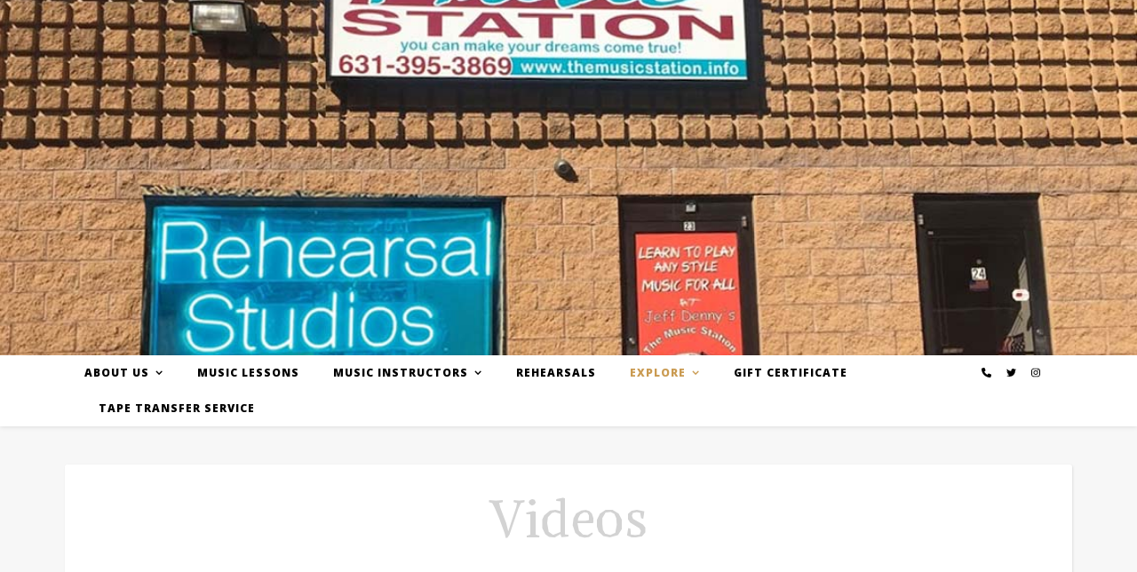

--- FILE ---
content_type: text/html; charset=UTF-8
request_url: https://themusicstation.info/video/
body_size: 16675
content:
<!DOCTYPE html>
<html lang="en">
<head>
	<meta charset="UTF-8">
	<meta name="viewport" content="width=device-width, initial-scale=1.0, maximum-scale=1.0, user-scalable=no" />

	<meta name='robots' content='index, follow, max-image-preview:large, max-snippet:-1, max-video-preview:-1' />

	<!-- This site is optimized with the Yoast SEO Premium plugin v25.1 (Yoast SEO v26.8) - https://yoast.com/product/yoast-seo-premium-wordpress/ -->
	<title>Videos -</title>
	<link rel="canonical" href="http://themusicstation.info/video/" />
	<meta property="og:locale" content="en_US" />
	<meta property="og:type" content="article" />
	<meta property="og:title" content="Videos" />
	<meta property="og:url" content="http://themusicstation.info/video/" />
	<meta property="article:publisher" content="https://www.facebook.com/jeffdennysmusicstation" />
	<meta property="article:modified_time" content="2025-02-03T18:00:21+00:00" />
	<meta name="twitter:card" content="summary_large_image" />
	<meta name="twitter:site" content="@jdmusicstation" />
	<meta name="twitter:label1" content="Est. reading time" />
	<meta name="twitter:data1" content="1 minute" />
	<script type="application/ld+json" class="yoast-schema-graph">{"@context":"https://schema.org","@graph":[{"@type":"WebPage","@id":"http://themusicstation.info/video/","url":"http://themusicstation.info/video/","name":"Videos -","isPartOf":{"@id":"https://themusicstation.info/#website"},"datePublished":"2025-01-14T17:34:25+00:00","dateModified":"2025-02-03T18:00:21+00:00","breadcrumb":{"@id":"http://themusicstation.info/video/#breadcrumb"},"inLanguage":"en","potentialAction":[{"@type":"ReadAction","target":["http://themusicstation.info/video/"]}]},{"@type":"BreadcrumbList","@id":"http://themusicstation.info/video/#breadcrumb","itemListElement":[{"@type":"ListItem","position":1,"name":"Home","item":"https://themusicstation.info/"},{"@type":"ListItem","position":2,"name":"Videos"}]},{"@type":"WebSite","@id":"https://themusicstation.info/#website","url":"https://themusicstation.info/","name":"Jeff Denny's Music Station","description":"","publisher":{"@id":"https://themusicstation.info/#organization"},"potentialAction":[{"@type":"SearchAction","target":{"@type":"EntryPoint","urlTemplate":"https://themusicstation.info/?s={search_term_string}"},"query-input":{"@type":"PropertyValueSpecification","valueRequired":true,"valueName":"search_term_string"}}],"inLanguage":"en"},{"@type":"Organization","@id":"https://themusicstation.info/#organization","name":"Jeff Denny's Music Station","url":"https://themusicstation.info/","logo":{"@type":"ImageObject","inLanguage":"en","@id":"https://themusicstation.info/#/schema/logo/image/","url":"https://themusicstation.info/wp-content/uploads/2024/01/cropped-cropped-03.-Drak_LargeMS_Shadwo-copy-scaled-1.jpg","contentUrl":"https://themusicstation.info/wp-content/uploads/2024/01/cropped-cropped-03.-Drak_LargeMS_Shadwo-copy-scaled-1.jpg","width":512,"height":358,"caption":"Jeff Denny's Music Station"},"image":{"@id":"https://themusicstation.info/#/schema/logo/image/"},"sameAs":["https://www.facebook.com/jeffdennysmusicstation","https://x.com/jdmusicstation"]}]}</script>
	<!-- / Yoast SEO Premium plugin. -->


<link rel='dns-prefetch' href='//fonts.googleapis.com' />
<link rel="alternate" type="application/rss+xml" title=" &raquo; Feed" href="https://themusicstation.info/feed/" />
<link rel="alternate" type="application/rss+xml" title=" &raquo; Comments Feed" href="https://themusicstation.info/comments/feed/" />
<link rel="alternate" type="application/rss+xml" title=" &raquo; Videos Comments Feed" href="https://themusicstation.info/video/feed/" />
<link rel="alternate" title="oEmbed (JSON)" type="application/json+oembed" href="https://themusicstation.info/wp-json/oembed/1.0/embed?url=https%3A%2F%2Fthemusicstation.info%2Fvideo%2F" />
<link rel="alternate" title="oEmbed (XML)" type="text/xml+oembed" href="https://themusicstation.info/wp-json/oembed/1.0/embed?url=https%3A%2F%2Fthemusicstation.info%2Fvideo%2F&#038;format=xml" />
<style type="text/css">.widget-row:after,.widget-row .wrap:after{clear:both;content:"";display:table;}.widget-row .full-width{float:left;width:100%;}</style>		<style>
			.lazyload,
			.lazyloading {
				max-width: 100%;
			}
		</style>
		<style id='wp-img-auto-sizes-contain-inline-css' type='text/css'>
img:is([sizes=auto i],[sizes^="auto," i]){contain-intrinsic-size:3000px 1500px}
/*# sourceURL=wp-img-auto-sizes-contain-inline-css */
</style>
<link rel='stylesheet' id='twb-open-sans-css' href='https://fonts.googleapis.com/css?family=Open+Sans%3A300%2C400%2C500%2C600%2C700%2C800&#038;display=swap&#038;ver=6.9' type='text/css' media='all' />
<link rel='stylesheet' id='twbbwg-global-css' href='https://themusicstation.info/wp-content/plugins/photo-gallery/booster/assets/css/global.css?ver=1.0.0' type='text/css' media='all' />
<style id='wp-emoji-styles-inline-css' type='text/css'>

	img.wp-smiley, img.emoji {
		display: inline !important;
		border: none !important;
		box-shadow: none !important;
		height: 1em !important;
		width: 1em !important;
		margin: 0 0.07em !important;
		vertical-align: -0.1em !important;
		background: none !important;
		padding: 0 !important;
	}
/*# sourceURL=wp-emoji-styles-inline-css */
</style>
<style id='wp-block-library-inline-css' type='text/css'>
:root{--wp-block-synced-color:#7a00df;--wp-block-synced-color--rgb:122,0,223;--wp-bound-block-color:var(--wp-block-synced-color);--wp-editor-canvas-background:#ddd;--wp-admin-theme-color:#007cba;--wp-admin-theme-color--rgb:0,124,186;--wp-admin-theme-color-darker-10:#006ba1;--wp-admin-theme-color-darker-10--rgb:0,107,160.5;--wp-admin-theme-color-darker-20:#005a87;--wp-admin-theme-color-darker-20--rgb:0,90,135;--wp-admin-border-width-focus:2px}@media (min-resolution:192dpi){:root{--wp-admin-border-width-focus:1.5px}}.wp-element-button{cursor:pointer}:root .has-very-light-gray-background-color{background-color:#eee}:root .has-very-dark-gray-background-color{background-color:#313131}:root .has-very-light-gray-color{color:#eee}:root .has-very-dark-gray-color{color:#313131}:root .has-vivid-green-cyan-to-vivid-cyan-blue-gradient-background{background:linear-gradient(135deg,#00d084,#0693e3)}:root .has-purple-crush-gradient-background{background:linear-gradient(135deg,#34e2e4,#4721fb 50%,#ab1dfe)}:root .has-hazy-dawn-gradient-background{background:linear-gradient(135deg,#faaca8,#dad0ec)}:root .has-subdued-olive-gradient-background{background:linear-gradient(135deg,#fafae1,#67a671)}:root .has-atomic-cream-gradient-background{background:linear-gradient(135deg,#fdd79a,#004a59)}:root .has-nightshade-gradient-background{background:linear-gradient(135deg,#330968,#31cdcf)}:root .has-midnight-gradient-background{background:linear-gradient(135deg,#020381,#2874fc)}:root{--wp--preset--font-size--normal:16px;--wp--preset--font-size--huge:42px}.has-regular-font-size{font-size:1em}.has-larger-font-size{font-size:2.625em}.has-normal-font-size{font-size:var(--wp--preset--font-size--normal)}.has-huge-font-size{font-size:var(--wp--preset--font-size--huge)}.has-text-align-center{text-align:center}.has-text-align-left{text-align:left}.has-text-align-right{text-align:right}.has-fit-text{white-space:nowrap!important}#end-resizable-editor-section{display:none}.aligncenter{clear:both}.items-justified-left{justify-content:flex-start}.items-justified-center{justify-content:center}.items-justified-right{justify-content:flex-end}.items-justified-space-between{justify-content:space-between}.screen-reader-text{border:0;clip-path:inset(50%);height:1px;margin:-1px;overflow:hidden;padding:0;position:absolute;width:1px;word-wrap:normal!important}.screen-reader-text:focus{background-color:#ddd;clip-path:none;color:#444;display:block;font-size:1em;height:auto;left:5px;line-height:normal;padding:15px 23px 14px;text-decoration:none;top:5px;width:auto;z-index:100000}html :where(.has-border-color){border-style:solid}html :where([style*=border-top-color]){border-top-style:solid}html :where([style*=border-right-color]){border-right-style:solid}html :where([style*=border-bottom-color]){border-bottom-style:solid}html :where([style*=border-left-color]){border-left-style:solid}html :where([style*=border-width]){border-style:solid}html :where([style*=border-top-width]){border-top-style:solid}html :where([style*=border-right-width]){border-right-style:solid}html :where([style*=border-bottom-width]){border-bottom-style:solid}html :where([style*=border-left-width]){border-left-style:solid}html :where(img[class*=wp-image-]){height:auto;max-width:100%}:where(figure){margin:0 0 1em}html :where(.is-position-sticky){--wp-admin--admin-bar--position-offset:var(--wp-admin--admin-bar--height,0px)}@media screen and (max-width:600px){html :where(.is-position-sticky){--wp-admin--admin-bar--position-offset:0px}}

/*# sourceURL=wp-block-library-inline-css */
</style><style id='wp-block-embed-inline-css' type='text/css'>
.wp-block-embed.alignleft,.wp-block-embed.alignright,.wp-block[data-align=left]>[data-type="core/embed"],.wp-block[data-align=right]>[data-type="core/embed"]{max-width:360px;width:100%}.wp-block-embed.alignleft .wp-block-embed__wrapper,.wp-block-embed.alignright .wp-block-embed__wrapper,.wp-block[data-align=left]>[data-type="core/embed"] .wp-block-embed__wrapper,.wp-block[data-align=right]>[data-type="core/embed"] .wp-block-embed__wrapper{min-width:280px}.wp-block-cover .wp-block-embed{min-height:240px;min-width:320px}.wp-block-embed{overflow-wrap:break-word}.wp-block-embed :where(figcaption){margin-bottom:1em;margin-top:.5em}.wp-block-embed iframe{max-width:100%}.wp-block-embed__wrapper{position:relative}.wp-embed-responsive .wp-has-aspect-ratio .wp-block-embed__wrapper:before{content:"";display:block;padding-top:50%}.wp-embed-responsive .wp-has-aspect-ratio iframe{bottom:0;height:100%;left:0;position:absolute;right:0;top:0;width:100%}.wp-embed-responsive .wp-embed-aspect-21-9 .wp-block-embed__wrapper:before{padding-top:42.85%}.wp-embed-responsive .wp-embed-aspect-18-9 .wp-block-embed__wrapper:before{padding-top:50%}.wp-embed-responsive .wp-embed-aspect-16-9 .wp-block-embed__wrapper:before{padding-top:56.25%}.wp-embed-responsive .wp-embed-aspect-4-3 .wp-block-embed__wrapper:before{padding-top:75%}.wp-embed-responsive .wp-embed-aspect-1-1 .wp-block-embed__wrapper:before{padding-top:100%}.wp-embed-responsive .wp-embed-aspect-9-16 .wp-block-embed__wrapper:before{padding-top:177.77%}.wp-embed-responsive .wp-embed-aspect-1-2 .wp-block-embed__wrapper:before{padding-top:200%}
/*# sourceURL=https://themusicstation.info/wp-includes/blocks/embed/style.min.css */
</style>
<style id='global-styles-inline-css' type='text/css'>
:root{--wp--preset--aspect-ratio--square: 1;--wp--preset--aspect-ratio--4-3: 4/3;--wp--preset--aspect-ratio--3-4: 3/4;--wp--preset--aspect-ratio--3-2: 3/2;--wp--preset--aspect-ratio--2-3: 2/3;--wp--preset--aspect-ratio--16-9: 16/9;--wp--preset--aspect-ratio--9-16: 9/16;--wp--preset--color--black: #000000;--wp--preset--color--cyan-bluish-gray: #abb8c3;--wp--preset--color--white: #ffffff;--wp--preset--color--pale-pink: #f78da7;--wp--preset--color--vivid-red: #cf2e2e;--wp--preset--color--luminous-vivid-orange: #ff6900;--wp--preset--color--luminous-vivid-amber: #fcb900;--wp--preset--color--light-green-cyan: #7bdcb5;--wp--preset--color--vivid-green-cyan: #00d084;--wp--preset--color--pale-cyan-blue: #8ed1fc;--wp--preset--color--vivid-cyan-blue: #0693e3;--wp--preset--color--vivid-purple: #9b51e0;--wp--preset--gradient--vivid-cyan-blue-to-vivid-purple: linear-gradient(135deg,rgb(6,147,227) 0%,rgb(155,81,224) 100%);--wp--preset--gradient--light-green-cyan-to-vivid-green-cyan: linear-gradient(135deg,rgb(122,220,180) 0%,rgb(0,208,130) 100%);--wp--preset--gradient--luminous-vivid-amber-to-luminous-vivid-orange: linear-gradient(135deg,rgb(252,185,0) 0%,rgb(255,105,0) 100%);--wp--preset--gradient--luminous-vivid-orange-to-vivid-red: linear-gradient(135deg,rgb(255,105,0) 0%,rgb(207,46,46) 100%);--wp--preset--gradient--very-light-gray-to-cyan-bluish-gray: linear-gradient(135deg,rgb(238,238,238) 0%,rgb(169,184,195) 100%);--wp--preset--gradient--cool-to-warm-spectrum: linear-gradient(135deg,rgb(74,234,220) 0%,rgb(151,120,209) 20%,rgb(207,42,186) 40%,rgb(238,44,130) 60%,rgb(251,105,98) 80%,rgb(254,248,76) 100%);--wp--preset--gradient--blush-light-purple: linear-gradient(135deg,rgb(255,206,236) 0%,rgb(152,150,240) 100%);--wp--preset--gradient--blush-bordeaux: linear-gradient(135deg,rgb(254,205,165) 0%,rgb(254,45,45) 50%,rgb(107,0,62) 100%);--wp--preset--gradient--luminous-dusk: linear-gradient(135deg,rgb(255,203,112) 0%,rgb(199,81,192) 50%,rgb(65,88,208) 100%);--wp--preset--gradient--pale-ocean: linear-gradient(135deg,rgb(255,245,203) 0%,rgb(182,227,212) 50%,rgb(51,167,181) 100%);--wp--preset--gradient--electric-grass: linear-gradient(135deg,rgb(202,248,128) 0%,rgb(113,206,126) 100%);--wp--preset--gradient--midnight: linear-gradient(135deg,rgb(2,3,129) 0%,rgb(40,116,252) 100%);--wp--preset--font-size--small: 13px;--wp--preset--font-size--medium: 20px;--wp--preset--font-size--large: 36px;--wp--preset--font-size--x-large: 42px;--wp--preset--spacing--20: 0.44rem;--wp--preset--spacing--30: 0.67rem;--wp--preset--spacing--40: 1rem;--wp--preset--spacing--50: 1.5rem;--wp--preset--spacing--60: 2.25rem;--wp--preset--spacing--70: 3.38rem;--wp--preset--spacing--80: 5.06rem;--wp--preset--shadow--natural: 6px 6px 9px rgba(0, 0, 0, 0.2);--wp--preset--shadow--deep: 12px 12px 50px rgba(0, 0, 0, 0.4);--wp--preset--shadow--sharp: 6px 6px 0px rgba(0, 0, 0, 0.2);--wp--preset--shadow--outlined: 6px 6px 0px -3px rgb(255, 255, 255), 6px 6px rgb(0, 0, 0);--wp--preset--shadow--crisp: 6px 6px 0px rgb(0, 0, 0);}:where(.is-layout-flex){gap: 0.5em;}:where(.is-layout-grid){gap: 0.5em;}body .is-layout-flex{display: flex;}.is-layout-flex{flex-wrap: wrap;align-items: center;}.is-layout-flex > :is(*, div){margin: 0;}body .is-layout-grid{display: grid;}.is-layout-grid > :is(*, div){margin: 0;}:where(.wp-block-columns.is-layout-flex){gap: 2em;}:where(.wp-block-columns.is-layout-grid){gap: 2em;}:where(.wp-block-post-template.is-layout-flex){gap: 1.25em;}:where(.wp-block-post-template.is-layout-grid){gap: 1.25em;}.has-black-color{color: var(--wp--preset--color--black) !important;}.has-cyan-bluish-gray-color{color: var(--wp--preset--color--cyan-bluish-gray) !important;}.has-white-color{color: var(--wp--preset--color--white) !important;}.has-pale-pink-color{color: var(--wp--preset--color--pale-pink) !important;}.has-vivid-red-color{color: var(--wp--preset--color--vivid-red) !important;}.has-luminous-vivid-orange-color{color: var(--wp--preset--color--luminous-vivid-orange) !important;}.has-luminous-vivid-amber-color{color: var(--wp--preset--color--luminous-vivid-amber) !important;}.has-light-green-cyan-color{color: var(--wp--preset--color--light-green-cyan) !important;}.has-vivid-green-cyan-color{color: var(--wp--preset--color--vivid-green-cyan) !important;}.has-pale-cyan-blue-color{color: var(--wp--preset--color--pale-cyan-blue) !important;}.has-vivid-cyan-blue-color{color: var(--wp--preset--color--vivid-cyan-blue) !important;}.has-vivid-purple-color{color: var(--wp--preset--color--vivid-purple) !important;}.has-black-background-color{background-color: var(--wp--preset--color--black) !important;}.has-cyan-bluish-gray-background-color{background-color: var(--wp--preset--color--cyan-bluish-gray) !important;}.has-white-background-color{background-color: var(--wp--preset--color--white) !important;}.has-pale-pink-background-color{background-color: var(--wp--preset--color--pale-pink) !important;}.has-vivid-red-background-color{background-color: var(--wp--preset--color--vivid-red) !important;}.has-luminous-vivid-orange-background-color{background-color: var(--wp--preset--color--luminous-vivid-orange) !important;}.has-luminous-vivid-amber-background-color{background-color: var(--wp--preset--color--luminous-vivid-amber) !important;}.has-light-green-cyan-background-color{background-color: var(--wp--preset--color--light-green-cyan) !important;}.has-vivid-green-cyan-background-color{background-color: var(--wp--preset--color--vivid-green-cyan) !important;}.has-pale-cyan-blue-background-color{background-color: var(--wp--preset--color--pale-cyan-blue) !important;}.has-vivid-cyan-blue-background-color{background-color: var(--wp--preset--color--vivid-cyan-blue) !important;}.has-vivid-purple-background-color{background-color: var(--wp--preset--color--vivid-purple) !important;}.has-black-border-color{border-color: var(--wp--preset--color--black) !important;}.has-cyan-bluish-gray-border-color{border-color: var(--wp--preset--color--cyan-bluish-gray) !important;}.has-white-border-color{border-color: var(--wp--preset--color--white) !important;}.has-pale-pink-border-color{border-color: var(--wp--preset--color--pale-pink) !important;}.has-vivid-red-border-color{border-color: var(--wp--preset--color--vivid-red) !important;}.has-luminous-vivid-orange-border-color{border-color: var(--wp--preset--color--luminous-vivid-orange) !important;}.has-luminous-vivid-amber-border-color{border-color: var(--wp--preset--color--luminous-vivid-amber) !important;}.has-light-green-cyan-border-color{border-color: var(--wp--preset--color--light-green-cyan) !important;}.has-vivid-green-cyan-border-color{border-color: var(--wp--preset--color--vivid-green-cyan) !important;}.has-pale-cyan-blue-border-color{border-color: var(--wp--preset--color--pale-cyan-blue) !important;}.has-vivid-cyan-blue-border-color{border-color: var(--wp--preset--color--vivid-cyan-blue) !important;}.has-vivid-purple-border-color{border-color: var(--wp--preset--color--vivid-purple) !important;}.has-vivid-cyan-blue-to-vivid-purple-gradient-background{background: var(--wp--preset--gradient--vivid-cyan-blue-to-vivid-purple) !important;}.has-light-green-cyan-to-vivid-green-cyan-gradient-background{background: var(--wp--preset--gradient--light-green-cyan-to-vivid-green-cyan) !important;}.has-luminous-vivid-amber-to-luminous-vivid-orange-gradient-background{background: var(--wp--preset--gradient--luminous-vivid-amber-to-luminous-vivid-orange) !important;}.has-luminous-vivid-orange-to-vivid-red-gradient-background{background: var(--wp--preset--gradient--luminous-vivid-orange-to-vivid-red) !important;}.has-very-light-gray-to-cyan-bluish-gray-gradient-background{background: var(--wp--preset--gradient--very-light-gray-to-cyan-bluish-gray) !important;}.has-cool-to-warm-spectrum-gradient-background{background: var(--wp--preset--gradient--cool-to-warm-spectrum) !important;}.has-blush-light-purple-gradient-background{background: var(--wp--preset--gradient--blush-light-purple) !important;}.has-blush-bordeaux-gradient-background{background: var(--wp--preset--gradient--blush-bordeaux) !important;}.has-luminous-dusk-gradient-background{background: var(--wp--preset--gradient--luminous-dusk) !important;}.has-pale-ocean-gradient-background{background: var(--wp--preset--gradient--pale-ocean) !important;}.has-electric-grass-gradient-background{background: var(--wp--preset--gradient--electric-grass) !important;}.has-midnight-gradient-background{background: var(--wp--preset--gradient--midnight) !important;}.has-small-font-size{font-size: var(--wp--preset--font-size--small) !important;}.has-medium-font-size{font-size: var(--wp--preset--font-size--medium) !important;}.has-large-font-size{font-size: var(--wp--preset--font-size--large) !important;}.has-x-large-font-size{font-size: var(--wp--preset--font-size--x-large) !important;}
/*# sourceURL=global-styles-inline-css */
</style>

<style id='classic-theme-styles-inline-css' type='text/css'>
/*! This file is auto-generated */
.wp-block-button__link{color:#fff;background-color:#32373c;border-radius:9999px;box-shadow:none;text-decoration:none;padding:calc(.667em + 2px) calc(1.333em + 2px);font-size:1.125em}.wp-block-file__button{background:#32373c;color:#fff;text-decoration:none}
/*# sourceURL=/wp-includes/css/classic-themes.min.css */
</style>
<link rel='stylesheet' id='fb-widget-frontend-style-css' href='https://themusicstation.info/wp-content/plugins/facebook-pagelike-widget/assets/css/style.css?ver=1.0.0' type='text/css' media='all' />
<link rel='stylesheet' id='bwg_fonts-css' href='https://themusicstation.info/wp-content/plugins/photo-gallery/css/bwg-fonts/fonts.css?ver=0.0.1' type='text/css' media='all' />
<link rel='stylesheet' id='sumoselect-css' href='https://themusicstation.info/wp-content/plugins/photo-gallery/css/sumoselect.min.css?ver=3.4.6' type='text/css' media='all' />
<link rel='stylesheet' id='mCustomScrollbar-css' href='https://themusicstation.info/wp-content/plugins/photo-gallery/css/jquery.mCustomScrollbar.min.css?ver=3.1.5' type='text/css' media='all' />
<link rel='stylesheet' id='bwg_googlefonts-css' href='https://fonts.googleapis.com/css?family=Ubuntu&#038;subset=greek,latin,greek-ext,vietnamese,cyrillic-ext,latin-ext,cyrillic' type='text/css' media='all' />
<link rel='stylesheet' id='bwg_frontend-css' href='https://themusicstation.info/wp-content/plugins/photo-gallery/css/styles.min.css?ver=1.8.37' type='text/css' media='all' />
<link rel='stylesheet' id='ashe-style-css' href='https://themusicstation.info/wp-content/themes/ashe-pro-premium/style.css?ver=3.5.9' type='text/css' media='all' />
<link rel='stylesheet' id='ashe-responsive-css' href='https://themusicstation.info/wp-content/themes/ashe-pro-premium/assets/css/responsive.css?ver=3.5.9' type='text/css' media='all' />
<link rel='stylesheet' id='fontello-css' href='https://themusicstation.info/wp-content/themes/ashe-pro-premium/assets/css/fontello.css?ver=3.5.4' type='text/css' media='all' />
<link rel='stylesheet' id='slick-css' href='https://themusicstation.info/wp-content/themes/ashe-pro-premium/assets/css/slick.css?ver=6.9' type='text/css' media='all' />
<link rel='stylesheet' id='scrollbar-css' href='https://themusicstation.info/wp-content/themes/ashe-pro-premium/assets/css/perfect-scrollbar.css?ver=6.9' type='text/css' media='all' />
<link rel='stylesheet' id='ashe_enqueue_Gurajada-css' href='https://fonts.googleapis.com/css?family=Gurajada%3A100%2C200%2C300%2C400%2C500%2C600%2C700%2C800%2C900&#038;ver=1.0.0' type='text/css' media='all' />
<link rel='stylesheet' id='ashe_enqueue_Open_Sans-css' href='https://fonts.googleapis.com/css?family=Open+Sans%3A100%2C200%2C300%2C400%2C500%2C600%2C700%2C800%2C900&#038;ver=1.0.0' type='text/css' media='all' />
<link rel='stylesheet' id='ashe_enqueue_Alike_Angular-css' href='https://fonts.googleapis.com/css?family=Alike+Angular%3A100%2C200%2C300%2C400%2C500%2C600%2C700%2C800%2C900&#038;ver=1.0.0' type='text/css' media='all' />
<link rel='stylesheet' id='ashe_enqueue_Times_New_Roman-css' href='https://fonts.googleapis.com/css?family=Times+New+Roman%3A100%2C200%2C300%2C400%2C500%2C600%2C700%2C800%2C900&#038;ver=1.0.0' type='text/css' media='all' />
<link rel='stylesheet' id='recent-posts-widget-with-thumbnails-public-style-css' href='https://themusicstation.info/wp-content/plugins/recent-posts-widget-with-thumbnails/public.css?ver=7.1.1' type='text/css' media='all' />
<link rel='stylesheet' id='meks_instagram-widget-styles-css' href='https://themusicstation.info/wp-content/plugins/meks-easy-instagram-widget/css/widget.css?ver=6.9' type='text/css' media='all' />
<link rel='stylesheet' id='video-js-css' href='https://themusicstation.info/wp-content/plugins/video-embed-thumbnail-generator/video-js/video-js.min.css?ver=7.17.0' type='text/css' media='all' />
<link rel='stylesheet' id='video-js-kg-skin-css' href='https://themusicstation.info/wp-content/plugins/video-embed-thumbnail-generator/video-js/kg-video-js-skin.css?ver=4.10.5' type='text/css' media='all' />
<link rel='stylesheet' id='kgvid_video_styles-css' href='https://themusicstation.info/wp-content/plugins/video-embed-thumbnail-generator/src/public/css/videopack-styles.css?ver=4.10.5' type='text/css' media='all' />
<script type="text/javascript" src="https://themusicstation.info/wp-includes/js/jquery/jquery.min.js?ver=3.7.1" id="jquery-core-js"></script>
<script type="text/javascript" src="https://themusicstation.info/wp-includes/js/jquery/jquery-migrate.min.js?ver=3.4.1" id="jquery-migrate-js"></script>
<script type="text/javascript" src="https://themusicstation.info/wp-content/plugins/photo-gallery/booster/assets/js/circle-progress.js?ver=1.2.2" id="twbbwg-circle-js"></script>
<script type="text/javascript" id="twbbwg-global-js-extra">
/* <![CDATA[ */
var twb = {"nonce":"045ec30da2","ajax_url":"https://themusicstation.info/wp-admin/admin-ajax.php","plugin_url":"https://themusicstation.info/wp-content/plugins/photo-gallery/booster","href":"https://themusicstation.info/wp-admin/admin.php?page=twbbwg_photo-gallery"};
var twb = {"nonce":"045ec30da2","ajax_url":"https://themusicstation.info/wp-admin/admin-ajax.php","plugin_url":"https://themusicstation.info/wp-content/plugins/photo-gallery/booster","href":"https://themusicstation.info/wp-admin/admin.php?page=twbbwg_photo-gallery"};
//# sourceURL=twbbwg-global-js-extra
/* ]]> */
</script>
<script type="text/javascript" src="https://themusicstation.info/wp-content/plugins/photo-gallery/booster/assets/js/global.js?ver=1.0.0" id="twbbwg-global-js"></script>
<script type="text/javascript" src="https://themusicstation.info/wp-content/plugins/photo-gallery/js/jquery.sumoselect.min.js?ver=3.4.6" id="sumoselect-js"></script>
<script type="text/javascript" src="https://themusicstation.info/wp-content/plugins/photo-gallery/js/tocca.min.js?ver=2.0.9" id="bwg_mobile-js"></script>
<script type="text/javascript" src="https://themusicstation.info/wp-content/plugins/photo-gallery/js/jquery.mCustomScrollbar.concat.min.js?ver=3.1.5" id="mCustomScrollbar-js"></script>
<script type="text/javascript" src="https://themusicstation.info/wp-content/plugins/photo-gallery/js/jquery.fullscreen.min.js?ver=0.6.0" id="jquery-fullscreen-js"></script>
<script type="text/javascript" id="bwg_frontend-js-extra">
/* <![CDATA[ */
var bwg_objectsL10n = {"bwg_field_required":"field is required.","bwg_mail_validation":"This is not a valid email address.","bwg_search_result":"There are no images matching your search.","bwg_select_tag":"Select Tag","bwg_order_by":"Order By","bwg_search":"Search","bwg_show_ecommerce":"Show Ecommerce","bwg_hide_ecommerce":"Hide Ecommerce","bwg_show_comments":"Show Comments","bwg_hide_comments":"Hide Comments","bwg_restore":"Restore","bwg_maximize":"Maximize","bwg_fullscreen":"Fullscreen","bwg_exit_fullscreen":"Exit Fullscreen","bwg_search_tag":"SEARCH...","bwg_tag_no_match":"No tags found","bwg_all_tags_selected":"All tags selected","bwg_tags_selected":"tags selected","play":"Play","pause":"Pause","is_pro":"","bwg_play":"Play","bwg_pause":"Pause","bwg_hide_info":"Hide info","bwg_show_info":"Show info","bwg_hide_rating":"Hide rating","bwg_show_rating":"Show rating","ok":"Ok","cancel":"Cancel","select_all":"Select all","lazy_load":"0","lazy_loader":"https://themusicstation.info/wp-content/plugins/photo-gallery/images/ajax_loader.png","front_ajax":"0","bwg_tag_see_all":"see all tags","bwg_tag_see_less":"see less tags"};
//# sourceURL=bwg_frontend-js-extra
/* ]]> */
</script>
<script type="text/javascript" src="https://themusicstation.info/wp-content/plugins/photo-gallery/js/scripts.min.js?ver=1.8.37" id="bwg_frontend-js"></script>
<link rel="https://api.w.org/" href="https://themusicstation.info/wp-json/" /><link rel="alternate" title="JSON" type="application/json" href="https://themusicstation.info/wp-json/wp/v2/pages/752" /><link rel="EditURI" type="application/rsd+xml" title="RSD" href="https://themusicstation.info/xmlrpc.php?rsd" />
<meta name="generator" content="WordPress 6.9" />
<link rel='shortlink' href='https://themusicstation.info/?p=752' />
		<script>
			document.documentElement.className = document.documentElement.className.replace('no-js', 'js');
		</script>
				<style>
			.no-js img.lazyload {
				display: none;
			}

			figure.wp-block-image img.lazyloading {
				min-width: 150px;
			}

			.lazyload,
			.lazyloading {
				--smush-placeholder-width: 100px;
				--smush-placeholder-aspect-ratio: 1/1;
				width: var(--smush-image-width, var(--smush-placeholder-width)) !important;
				aspect-ratio: var(--smush-image-aspect-ratio, var(--smush-placeholder-aspect-ratio)) !important;
			}

						.lazyload, .lazyloading {
				opacity: 0;
			}

			.lazyloaded {
				opacity: 1;
				transition: opacity 400ms;
				transition-delay: 0ms;
			}

					</style>
		<style id="ashe_dynamic_css">#top-bar,#top-menu .sub-menu {background-color: #ffffff;}#top-bar a {color: #000000;}#top-menu .sub-menu,#top-menu .sub-menu a {border-color: rgba(0,0,0, 0.05);}#top-bar a:hover,#top-bar li.current-menu-item > a,#top-bar li.current-menu-ancestor > a,#top-bar .sub-menu li.current-menu-item > a,#top-bar .sub-menu li.current-menu-ancestor> a {color: #578ed6;}.header-logo a,.site-description {color: #111111;}.entry-header {background-color: #ffffff;}#main-nav,#main-menu .sub-menu,#main-nav #s {background-color: #ffffff;}#main-nav a,#main-nav .svg-inline--fa,#main-nav #s,.instagram-title h2 {color: #000000;}.main-nav-sidebar span,.mobile-menu-btn span {background-color: #000000;}#main-nav {box-shadow: 0px 1px 5px rgba(0,0,0, 0.1);}#main-menu .sub-menu,#main-menu .sub-menu a {border-color: rgba(0,0,0, 0.05);}#main-nav #s::-webkit-input-placeholder { /* Chrome/Opera/Safari */color: rgba(0,0,0, 0.7);}#main-nav #s::-moz-placeholder { /* Firefox 19+ */color: rgba(0,0,0, 0.7);}#main-nav #s:-ms-input-placeholder { /* IE 10+ */color: rgba(0,0,0, 0.7);}#main-nav #s:-moz-placeholder { /* Firefox 18- */color: rgba(0,0,0, 0.7);}#main-nav a:hover,#main-nav .svg-inline--fa:hover,#main-nav li.current-menu-item > a,#main-nav li.current-menu-ancestor > a,#main-nav .sub-menu li.current-menu-item > a,#main-nav .sub-menu li.current-menu-ancestor> a {color: #ca9b52;}.main-nav-sidebar:hover span,.mobile-menu-btn:hover span {background-color: #ca9b52;}/* Background */.sidebar-alt,.main-content,.featured-slider-area,#featured-links,.page-content select,.page-content input,.page-content textarea {background-color: #ffffff;}.page-content #featured-links h6,.instagram-title h2 {background-color: rgba(255,255,255, 0.85);}.ashe_promo_box_widget h6 {background-color: #ffffff;}.ashe_promo_box_widget .promo-box:after{border-color: #ffffff;}/* Text */.page-content,.page-content select,.page-content input,.page-content textarea,.page-content .post-author a,.page-content .ashe-widget a,.page-content .comment-author,.page-content #featured-links h6,.ashe_promo_box_widget h6 {color: #cccccc;}/* Title */.page-content h1,.page-content h2,.page-content h3,.page-content h4,.page-content h5,.page-content h6,.page-content .post-title a,.page-content .author-description h4 a,.page-content .related-posts h4 a,.page-content .blog-pagination .previous-page a,.page-content .blog-pagination .next-page a,blockquote,.page-content .post-share a {color: #d3d3d3;}.sidebar-alt-close-btn span {background-color: #d3d3d3;}.page-content .post-title a:hover {color: rgba(211,211,211, 0.75);}/* Meta */.page-content .post-date,.page-content .post-comments,.page-content .meta-sep,.page-content .post-author,.page-content [data-layout*="list"] .post-author a,.page-content .related-post-date,.page-content .comment-meta a,.page-content .author-share a,.page-content .post-tags a,.page-content .tagcloud a,.widget_categories li,.widget_archive li,.ashe-subscribe-text p,.rpwwt-post-author,.rpwwt-post-categories,.rpwwt-post-date,.rpwwt-post-comments-number {color: #a1a1a1;}.page-content input::-webkit-input-placeholder { /* Chrome/Opera/Safari */color: #a1a1a1;}.page-content input::-moz-placeholder { /* Firefox 19+ */color: #a1a1a1;}.page-content input:-ms-input-placeholder { /* IE 10+ */color: #a1a1a1;}.page-content input:-moz-placeholder { /* Firefox 18- */color: #a1a1a1;}/* Accent */.page-content a,.post-categories,#page-wrap .ashe-widget.widget_text a,#page-wrap .ashe-widget.ashe_author_widget a {color: #6283ef;}/* Disable TMP.page-content .elementor a,.page-content .elementor a:hover {color: inherit;}*/.ps-container > .ps-scrollbar-y-rail > .ps-scrollbar-y {background: #6283ef;}.page-content a:hover {color: rgba(98,131,239, 0.8);}blockquote {border-color: #6283ef;}.slide-caption {color: #ffffff;background: #6283ef;}/* Selection */::-moz-selection {color: #ffffff;background: #56d3cf;}::selection {color: #ffffff;background: #56d3cf;}.page-content .wprm-rating-star svg polygon {stroke: #6283ef;}.page-content .wprm-rating-star-full svg polygon,.page-content .wprm-comment-rating svg path,.page-content .comment-form-wprm-rating svg path{fill: #6283ef;}/* Border */.page-content .post-footer,[data-layout*="list"] .blog-grid > li,.page-content .author-description,.page-content .related-posts,.page-content .entry-comments,.page-content .ashe-widget li,.page-content #wp-calendar,.page-content #wp-calendar caption,.page-content #wp-calendar tbody td,.page-content .widget_nav_menu li a,.page-content .widget_pages li a,.page-content .tagcloud a,.page-content select,.page-content input,.page-content textarea,.widget-title h2:before,.widget-title h2:after,.post-tags a,.gallery-caption,.wp-caption-text,table tr,table th,table td,pre,.page-content .wprm-recipe-instruction {border-color: #e8e8e8;}.page-content .wprm-recipe {box-shadow: 0 0 3px 1px #e8e8e8;}hr {background-color: #e8e8e8;}.wprm-recipe-details-container,.wprm-recipe-notes-container p {background-color: rgba(232,232,232, 0.4);}/* Buttons */.widget_search .svg-fa-wrap,.widget_search #searchsubmit,.single-navigation i,.page-content input.submit,.page-content .blog-pagination.numeric a,.page-content .blog-pagination.load-more a,.page-content .mc4wp-form-fields input[type="submit"],.page-content .widget_wysija input[type="submit"],.page-content .post-password-form input[type="submit"],.page-content .wpcf7 [type="submit"],.page-content .wprm-recipe-print,.page-content .wprm-jump-to-recipe-shortcode,.page-content .wprm-print-recipe-shortcode {color: #ffffff;background-color: #f4f4f4;}.single-navigation i:hover,.page-content input.submit:hover,.ashe-boxed-style .page-content input.submit:hover,.page-content .blog-pagination.numeric a:hover,.ashe-boxed-style .page-content .blog-pagination.numeric a:hover,.page-content .blog-pagination.numeric span,.page-content .blog-pagination.load-more a:hover,.ashe-boxed-style .page-content .blog-pagination.load-more a:hover,.page-content .mc4wp-form-fields input[type="submit"]:hover,.page-content .widget_wysija input[type="submit"]:hover,.page-content .post-password-form input[type="submit"]:hover,.page-content .wpcf7 [type="submit"]:hover,.page-content .wprm-recipe-print:hover,.page-content .wprm-jump-to-recipe-shortcode:hover,.page-content .wprm-print-recipe-shortcode:hover {color: #ffffff;background-color: #ca9b52;}/* Image Overlay */.image-overlay,#infscr-loading,.page-content h4.image-overlay,.image-overlay a,.post-slider .prev-arrow,.post-slider .next-arrow,.header-slider-prev-arrow,.header-slider-next-arrow,.page-content .image-overlay a,#featured-slider .slick-arrow,#featured-slider .slider-dots,.header-slider-dots {color: #ffffff;}.image-overlay,#infscr-loading,.page-content h4.image-overlay {background-color: rgba(73,73,73, 0.3);}/* Background */#page-footer,#page-footer select,#page-footer input,#page-footer textarea {background-color: #f6f6f6;}/* Text */#page-footer,#page-footer a,#page-footer select,#page-footer input,#page-footer textarea {color: #333333;}/* Title */#page-footer h1,#page-footer h2,#page-footer h3,#page-footer h4,#page-footer h5,#page-footer h6 {color: #d8d8d8;}/* Accent */#page-footer a:hover {color: #ca9b52;}/* Border */#page-footer a,#page-footer .ashe-widget li,#page-footer #wp-calendar,#page-footer #wp-calendar caption,#page-footer #wp-calendar th,#page-footer #wp-calendar td,#page-footer .widget_nav_menu li a,#page-footer select,#page-footer input,#page-footer textarea,#page-footer .widget-title h2:before,#page-footer .widget-title h2:after,.footer-widgets,.category-description,.tag-description {border-color: #e0dbdb;}#page-footer hr {background-color: #e0dbdb;}.ashe-preloader-wrap {background-color: #333333;}@media screen and ( max-width: 768px ) {.mini-logo a {max-width: 60px !important;} }@media screen and ( max-width: 768px ) {#featured-links {display: none;}}@media screen and ( max-width: 640px ) {.related-posts {display: none;}}.header-logo a {font-family: 'Gurajada';font-size: 60px;line-height: 25px;letter-spacing: 1.4px;font-weight: 900;}.site-description {font-family: 'Gurajada';}.header-logo .site-description {font-size: 97px;}#top-menu li a {font-family: 'Open Sans';font-size: 10px;line-height: 33px;letter-spacing: 0.8px;font-weight: 800;}.top-bar-socials a {font-size: 10px;line-height: 33px;}#top-bar .mobile-menu-btn {line-height: 33px;}#top-menu .sub-menu > li > a {font-size: 10px;line-height: 3.7;letter-spacing: 0.8px;}@media screen and ( max-width: 979px ) {.top-bar-socials {float: none !important;}.top-bar-socials a {line-height: 40px !important;}}#main-menu li a,.mobile-menu-btn a {font-family: 'Open Sans';font-size: 12px;line-height: 40px;letter-spacing: 1px;font-weight: 800;}#mobile-menu li {font-family: 'Open Sans';font-size: 12px;line-height: 3.4;letter-spacing: 1px;font-weight: 800;}.main-nav-search,#main-nav #s,.dark-mode-switcher,.main-nav-socials-trigger {font-size: 12px;line-height: 40px;}#main-nav #s {line-height: 41px;}#main-menu li.menu-item-has-children>a:after {font-size: 12px;}#main-nav {min-height:40px;}.main-nav-sidebar,.mini-logo {height:40px;}#main-menu .sub-menu > li > a,#mobile-menu .sub-menu > li {font-size: 10px;line-height: 3.8;letter-spacing: 0.8px;}.mobile-menu-btn {font-size: 15px;line-height: 40px;}.main-nav-socials a {font-size: 11px;line-height: 40px;}#top-menu li a,#main-menu li a,#mobile-menu li,.mobile-menu-btn a {text-transform: uppercase;}.post-meta,#wp-calendar thead th,#wp-calendar caption,h1,h2,h3,h4,h5,h6,blockquote p,#reply-title,#reply-title a {font-family: 'Alike Angular';}/* font size 40px */h1 {font-size: 57px;}/* font size 36px */h2 {font-size: 51px;}/* font size 30px */h3 {font-size: 43px;}/* font size 24px */h4 {font-size: 34px;}/* font size 22px */h5,.page-content .wprm-recipe-name,.page-content .wprm-recipe-header {font-size: 31px;}/* font size 20px */h6 {font-size: 29px;}/* font size 19px */blockquote p {font-size: 27px;}/* font size 18px */.related-posts h4 a {font-size: 25px;}/* font size 16px */.author-description h4,.category-description h4,.tag-description h4,#reply-title,#reply-title a,.comment-title,.widget-title h2,.ashe_author_widget h3 {font-size: 23px;}.post-title,.page-title {line-height: 62px;}/* letter spacing 0.5px */.slider-title,.post-title,.page-title,.related-posts h4 a {letter-spacing: 0.5px;}/* letter spacing 1.5px */.widget-title h2,.author-description h4,.category-description h4,.tag-description h4,.comment-title,#reply-title,#reply-title a,.ashe_author_widget h3 {letter-spacing: 1.5px;}/* letter spacing 2px */.related-posts h3 {letter-spacing: 2px;}/* font weight */h1,h2,h3,h4,h5,h6 {font-weight: 400;}h1,h2,h3,h4,h5,h6 {font-style: normal;}h1,h2,h3,h4,h5,h6 {text-transform: none;}body,.page-404 h2,#featured-links h6,.ashe_promo_box_widget h6,.comment-author,.related-posts h3,.instagram-title h2,input,textarea,select,.no-result-found h1,.ashe-subscribe-text h4,.widget_wysija_cont .updated,.widget_wysija_cont .error,.widget_wysija_cont .xdetailed-errors {font-family: 'Times New Roman';}body,.page-404 h2,.no-result-found h1 {font-weight: 400;}body,.comment-author {font-size: 22px;}body p,.post-content,.post-content li,.comment-text li {line-height: 29px;}/* letter spacing 0 */body p,.post-content,.comment-author,.widget_recent_comments li,.widget_meta li,.widget_recent_comments li,.widget_pages > ul > li,.widget_archive li,.widget_categories > ul > li,.widget_recent_entries ul li,.widget_nav_menu li,.related-post-date,.post-media .image-overlay a,.post-meta,.rpwwt-post-title {letter-spacing: 0px;}/* letter spacing 0.5 + */.post-author,.post-media .image-overlay span,blockquote p {letter-spacing: 0.5px;}/* letter spacing 1 + */#main-nav #searchform input,#featured-links h6,.ashe_promo_box_widget h6,.instagram-title h2,.ashe-subscribe-text h4,.page-404 p,#wp-calendar caption {letter-spacing: 1px;}/* letter spacing 2 + */.comments-area #submit,.tagcloud a,.mc4wp-form-fields input[type='submit'],.widget_wysija input[type='submit'],.slider-read-more a,.post-categories a,.read-more a,.no-result-found h1,.blog-pagination a,.blog-pagination span {letter-spacing: 2px;}/* font size 18px */.post-media .image-overlay p,.post-media .image-overlay a {font-size: 26px;}/* font size 16px */.ashe_social_widget .social-icons a {font-size: 24px;}/* font size 14px */.post-author,.post-share,.related-posts h3,input,textarea,select,.comment-reply-link,.wp-caption-text,.author-share a,#featured-links h6,.ashe_promo_box_widget h6,#wp-calendar,.instagram-title h2 {font-size: 20px;}/* font size 13px */.slider-categories,.slider-read-more a,.read-more a,.blog-pagination a,.blog-pagination span,.footer-socials a,.rpwwt-post-author,.rpwwt-post-categories,.rpwwt-post-date,.rpwwt-post-comments-number,.copyright-info,.footer-menu-container {font-size: 18px;}/* font size 12px */.post-categories a,.post-tags a,.widget_recent_entries ul li span,#wp-calendar caption,#wp-calendar tfoot #prev a,#wp-calendar tfoot #next a {font-size: 18px;}/* font size 11px */.related-post-date,.comment-meta,.tagcloud a {font-size: 17px !important;}.boxed-wrapper {max-width: 1140px;}.sidebar-alt {max-width: 250px;left: -250px; padding: 85px 35px 0px;}.sidebar-left,.sidebar-right {width: 210px;}[data-layout*="rsidebar"] .main-container,[data-layout*="lsidebar"] .main-container {float: left;width: calc(100% - 210px);width: -webkit-calc(100% - 210px);}[data-layout*="lrsidebar"] .main-container {width: calc(100% - 420px);width: -webkit-calc(100% - 420px);}[data-layout*="fullwidth"] .main-container {width: 100%;}#top-bar > div,#main-nav > div,#featured-links,.main-content,.page-footer-inner,.featured-slider-area.boxed-wrapper {padding-left: 25px;padding-right: 25px;}@media screen and ( min-width: 640px ) and ( max-width: 980px ) {.blog-grid > li {width: calc((100% - 30px ) / 2) !important;width: -webkit-calc((100% - 30px ) / 2) !important;margin-right: 30px !important;}.blog-grid > li:nth-of-type(2n+2) {margin-right: 0 !important;}}@media screen and ( max-width: 640px ) {.blog-grid > li {width: 100% !important;margin-right: 0 !important;margin-left: 0 !important;}}.ashe-instagram-widget #sb_instagram {max-width: none !important;}.ashe-instagram-widget #sbi_images {display: -webkit-box;display: -ms-flexbox;display: flex;}.ashe-instagram-widget #sbi_images .sbi_photo {height: auto !important;}.ashe-instagram-widget #sbi_images .sbi_photo img {display: block !important;}.ashe-widget #sbi_images .sbi_photo {/*height: auto !important;*/}.ashe-widget #sbi_images .sbi_photo img {display: block !important;}.entry-header:not(.html-image) {height: 400px;background-size: cover;}.entry-header-slider div {height: 400px;}.entry-header:not(.html-image) {background-position: center center;}.entry-header:not(.html-image) {background-color: transparent !important;}.header-logo {padding-top: 10px;}.logo-img {max-width: 520px;}.mini-logo a {max-width: 800px;}@media screen and (max-width: 880px) {.logo-img { max-width: 300px;}}#main-nav {text-align: left;}.main-nav-icons.main-nav-socials-mobile {left: 25px;}.main-nav-socials-trigger {position: absolute;top: 0px;left: 25px;}.main-nav-sidebar + .main-nav-socials-trigger {left: 55px;}.mini-logo + .main-nav-socials-trigger {right: 55px;left: auto;}.main-nav-sidebar,.mini-logo {float: left;margin-right: 15px;}.main-nav-icons { float: right; margin-left: 15px;}#featured-slider.boxed-wrapper {max-width: 1140px;}.slider-item-bg {height: 540px;}#featured-links .featured-link {margin-top: 20px;}#featured-links .featured-link {margin-right: 20px;}#featured-links .featured-link:nth-of-type(3n) {margin-right: 0;}#featured-links .featured-link {width: calc( (100% - 40px) / 3 - 1px);width: -webkit-calc( (100% - 40px) / 3 - 1px);}.featured-link:nth-child(1) .cv-inner {display: none;}.featured-link:nth-child(2) .cv-inner {display: none;}.featured-link:nth-child(3) .cv-inner {display: none;}.featured-link:nth-child(4) .cv-inner {display: none;}.featured-link:nth-child(5) .cv-inner {display: none;}.featured-link:nth-child(6) .cv-inner {display: none;}.blog-grid > li,.main-container .featured-slider-area {margin-bottom: 30px;}[data-layout*="col2"] .blog-grid > li,[data-layout*="col3"] .blog-grid > li,[data-layout*="col4"] .blog-grid > li {display: inline-block;vertical-align: top;margin-right: 30px;}[data-layout*="col2"] .blog-grid > li:nth-of-type(2n+2),[data-layout*="col3"] .blog-grid > li:nth-of-type(3n+3),[data-layout*="col4"] .blog-grid > li:nth-of-type(4n+4) {margin-right: 0;}[data-layout*="col1"] .blog-grid > li {width: 100%;}[data-layout*="col2"] .blog-grid > li {width: calc((100% - 30px ) / 2 - 1px);width: -webkit-calc((100% - 30px ) / 2 - 1px);}[data-layout*="col3"] .blog-grid > li {width: calc((100% - 2 * 30px ) / 3 - 2px);width: -webkit-calc((100% - 2 * 30px ) / 3 - 2px);}[data-layout*="col4"] .blog-grid > li {width: calc((100% - 3 * 30px ) / 4 - 1px);width: -webkit-calc((100% - 3 * 30px ) / 4 - 1px);}[data-layout*="rsidebar"] .sidebar-right {padding-left: 30px;}[data-layout*="lsidebar"] .sidebar-left {padding-right: 30px;}[data-layout*="lrsidebar"] .sidebar-right {padding-left: 30px;}[data-layout*="lrsidebar"] .sidebar-left {padding-right: 30px;}.blog-grid .post-header,.blog-grid .read-more,[data-layout*="list"] .post-share {text-align: left;}p.has-drop-cap:not(:focus)::first-letter {float: left;margin: 0px 12px 0 0;font-family: 'Alike Angular';font-size: 80px;line-height: 65px;text-align: center;text-transform: uppercase;color: #d3d3d3;}@-moz-document url-prefix() {p.has-drop-cap:not(:focus)::first-letter {margin-top: 10px !important;}}.home .post-content > p:first-of-type:first-letter,.blog .post-content > p:first-of-type:first-letter,.archive .post-content > p:first-of-type:first-letter {float: left;margin: 0px 12px 0 0;font-family: 'Alike Angular';font-size: 80px;line-height: 65px;text-align: center;text-transform: uppercase;color: #d3d3d3;}@-moz-document url-prefix() {.home .post-content > p:first-of-type:first-letter,.blog .post-content > p:first-of-type:first-letter,.archive .post-content > p:first-of-type:first-letter {margin-top: 10px !important;}}.single .post-content > p:first-of-type:first-letter,.single .post-content .elementor-text-editor p:first-of-type:first-letter {float: left;margin: 0px 12px 0 0;font-family: 'Alike Angular';font-size: 80px;line-height: 65px;text-align: center;text-transform: uppercase;color: #d3d3d3;}@-moz-document url-prefix() {.single .post-content p:first-of-type:first-letter {margin-top: 10px !important;}}[data-dropcaps*='yes'] .post-content > p:first-of-type:first-letter {float: left;margin: 0px 12px 0 0;font-family: 'Alike Angular';font-size: 80px;line-height: 65px;text-align: center;text-transform: uppercase;color: #d3d3d3;}@-moz-document url-prefix() {[data-dropcaps*='yes'] .post-content > p:first-of-type:first-letter {margin-top: 10px !important;}}.footer-widgets > .ashe-widget {width: 30%;margin-right: 5%;}.footer-widgets > .ashe-widget:nth-child(3n+3) {margin-right: 0;}.footer-widgets > .ashe-widget:nth-child(3n+4) {clear: both;}.copyright-info {float: right;}.footer-socials {float: left;}.footer-menu-container {float: right;}#footer-menu {float: left;}#footer-menu > li {margin-right: 5px;}.footer-menu-container:after {float: left;margin-right: 5px;}</style><style type="text/css" id="custom-background-css">
body.custom-background { background-color: #f7f7f7; }
</style>
	<link rel="icon" href="https://themusicstation.info/wp-content/uploads/2024/01/cropped-1.-Paper-Edition1-copy-32x32.jpg" sizes="32x32" />
<link rel="icon" href="https://themusicstation.info/wp-content/uploads/2024/01/cropped-1.-Paper-Edition1-copy-192x192.jpg" sizes="192x192" />
<link rel="apple-touch-icon" href="https://themusicstation.info/wp-content/uploads/2024/01/cropped-1.-Paper-Edition1-copy-180x180.jpg" />
<meta name="msapplication-TileImage" content="https://themusicstation.info/wp-content/uploads/2024/01/cropped-1.-Paper-Edition1-copy-270x270.jpg" />

		<style id="ashe_boxed_style">
			.featured-slider-area #featured-slider,
			#featured-links {
			  background: #fff;
			  padding: 30px;
			  box-shadow: 1px 1px 3px rgba(0, 0, 0, 0.1);
			  border-radius: 3px
			}

			#featured-links {
			  padding-top: 10px;
			  margin-top: 30px
			}

			.page-content #featured-links,
			.page-content #featured-links h6 {
			  background: #fff;
			}

			#featured-links,
			.featured-slider-area {
			  margin-left: 30px;
			  margin-right: 30px
			}

			#featured-links.boxed-wrapper,
			.featured-slider-area.boxed-wrapper {
			  margin-left: auto;
			  margin-right: auto
			}

			.featured-slider-area {
			  padding-top: 40px
			}

			.featured-slider-area #featured-slider .prev-arrow {
			  left: 35px
			}

			.featured-slider-area #featured-slider .next-arrow {
			  right: 35px
			}

			.featured-slider-area #featured-slider .slider-dots {
			  bottom: 35px
			}

			.main-content,
			.featured-slider-area {
			  background: transparent!important
			}

			.blog-grid .related-posts {
			  border-bottom: 0;
			  padding-bottom: 0;
			  border-top: 1px solid #e8e8e8;
			  margin-top: 30px;
			  padding-top: 40px
			}

			.main-content[data-layout*="list"] .blog-grid .related-posts {
			  background: #fff;
			  border-top: 0;
			  padding: 30px;
			  box-shadow: 1px 1px 3px rgba(0, 0, 0, 0.1);
			  margin-right: 3px;
			  margin-bottom: 3px;
			  border-radius: 3px
			}

			.post-footer {
			  border-bottom: 0;
			  padding-bottom: 0
			}

			.author-description,
			.comments-area,
			article.post,
			article.blog-post,
			.single .related-posts,
			.page-content article.page {
			  background: #fff;
			  padding: 30px;
			  box-shadow: 1px 1px 3px rgba(0, 0, 0, 0.1);
			  margin: 3px;
			  border-radius: 3px
			}

			article.blog-post.sticky {
			  background: #efefef
			}

			.author-description {
			  margin-top: 30px
			}

			.single .related-posts {
			  margin-top: 30px
			}

			.comments-area {
			  margin-top: 30px
			}

			.sidebar-left .ashe-widget,
			.sidebar-right .ashe-widget {
			  background: #fff;
			  padding: 20px;
			  box-shadow: 1px 1px 3px rgba(0, 0, 0, 0.1);
			  border-radius: 3px
			}

			.wp-calendar-table td {
			  padding: 7px
			}

			#page-footer {
			  background: #fff;
			  box-shadow: 1px 1px 3px rgba(0, 0, 0, 0.1)
			}

			.page-footer-inner.boxed-wrapper {
			  margin-bottom: 30px
			}

			.featured-slider-area.boxed-wrapper,
			.main-content.boxed-wrapper {
			  padding-left: 0!important;
			  padding-right: 0!important
			}

			.category-description{background:#fff;padding:30px;border-bottom:0;box-shadow:1px 1px 3px rgba(0,0,0,0.1);border-radius:3px}

			.blog-grid li:last-child {
			  margin-bottom: 0!important
			}

			[data-layout*="list"] .blog-grid>li {
			  padding-bottom: 0!important;
			  border-bottom: 0
			}

			.blog-pagination {
			  background: #fff;
			  margin: 30px 3px 3px;
			  padding: 30px;
			  box-shadow: 1px 1px 3px rgba(0, 0, 0, 0.1)
			}

			.blog-pagination.numeric .numeric-next-page,
			.blog-pagination.numeric .numeric-prev-page {
			  top: 30px
			}

			.blog-pagination.numeric .numeric-next-page {
			  right: 30px
			}

			.blog-pagination.numeric .numeric-prev-page {
			  left: 30px
			}

			main#main {
			  background: #fff;
			  padding: 30px;
			  margin: 3px;
			  box-shadow: 1px 1px 3px rgba(0, 0, 0, 0.1);
			  border-radius: 3px
			}

			main#main .blog-pagination {
			  margin-bottom: 0;
			  box-shadow: none;
			}

			@media screen and ( max-width: 1170px) {
			  #featured-links,
			  .featured-slider-area {
			    margin-left: auto;
			    margin-right: auto
			  }
			  .main-content {
			    padding-left: 0;
			    padding-right: 0
			  }
			  .page-content,
			  #page-footer {
			    padding: 0 20px
			  }
			}

			@media screen and ( max-width: 979px) {
			  .featured-slider-area.boxed-wrapper #featured-slider {
			    margin-top: 30px!important
			  }
			  .sidebar-right-wrap .sidebar-right,
			  .sidebar-right-wrap .sidebar-left {
			    margin-top: 30px
			  }
			  .sidebar-right .ashe-widget:last-child {
			    margin-bottom: 0
			  }
			}

			@media screen and (max-width: 768px) {
			  #featured-links {
			    padding-top: 30px;
			  }

			  #featured-links .featured-link {
			    margin-top: 0 !important;
			  }
			}

			@media screen and (max-width: 640px) {
			  .featured-slider-area #featured-slider,
			  #featured-links,
			  .author-description,
			  .comments-area,
			  article.post,
			  article.blog-post,
			  .single .related-posts,
			  .page-content article.page,
			  .blog-pagination,
			  main#main {
			    padding: 20px
			  }
			  .main-content {
			    padding-top: 30px;
			    padding-bottom: 30px
			  }
			  .ashe-widget {
			    margin-bottom: 30px
			  }

			  .blog-pagination.numeric .numeric-next-page,
			  .blog-pagination.numeric .numeric-prev-page {
			    top: 20px;
			  }

			  .sidebar-left-wrap,
			  .sidebar-right-wrap,
			  .footer-widgets .ashe-widget {
			  	width: 100% !important;
			  }
			}

			@media screen and (max-width: 480px) {
			  .main-content {
			    padding-left: 0!important;
			    padding-right: 0!important
			  }
			}
		</style></head>

<body class="wp-singular page-template-default page page-id-752 custom-background wp-embed-responsive wp-theme-ashe-pro-premium ashe-boxed-style">

	<!-- Preloader -->
	
	<!-- Page Wrapper -->
	<div id="page-wrap">

		<!-- Boxed Wrapper -->
		<div id="page-header" >

		
<!-- Instagram Widget -->

<div id="top-bar" class="clear-fix">
	<div class="boxed-wrapper">
		
		
	</div>
</div><!-- #top-bar -->


<div class="entry-header background-image" data-bg-type="image" data-image="https://themusicstation.info/wp-content/uploads/2024/11/1151x500-copy.jpg" data-video-mp4="" data-video-webm="">
	
	<div class="cvr-container">
		<div class="cvr-outer">
			<div class="cvr-inner">

			
			<div class="header-logo">

				
											<a href="https://themusicstation.info/" class="site-title"></a>
					
				
								
				<p class="site-description"></p>
				
			</div>
			
			
			</div>
		</div>
	</div>

	

			<a href="https://themusicstation.info/" title="" class="header-image-logo"></a>
		
</div>


<div id="main-nav" class="clear-fix" data-fixed="" data-close-on-click = "" data-mobile-fixed="">

	<div class="boxed-wrapper">

		<!-- Alt Sidebar Icon -->
		
		<!-- Mini Logo -->
		
		<!-- Social Trigger Icon -->
				<div class="main-nav-socials-trigger">
			<i class="fas fa-share-alt"></i>
			<i class="fa-solid fa-xmark"></i>
		</div>
		
		<!-- Icons -->
		<div class="main-nav-icons">

			
		<div class="main-nav-socials">

			
			<a href="#" target="_self" aria-label="phone">
					<i class="fas fa-phone"></i>			</a>
			
							<a href="#631" target="_self"  aria-label="twitter">
					<i class="fab fa-twitter"></i>				</a>
			
							<a href="#" target="_self"  aria-label="instagram">
					<i class="fab fa-instagram"></i>				</a>
			
			
							<a href="#" target="_self"  aria-label="google-plus-g">
									</a>
			
			
			
			
		</div>

	
			
					</div>

		<nav class="main-menu-container"><ul id="main-menu" class=""><li id="menu-item-5998" class="menu-item menu-item-type-post_type menu-item-object-page menu-item-home menu-item-has-children menu-item-5998"><a href="https://themusicstation.info/the-best-place-for-music-lessons/" title="A family owned and operated business">About Us</a>
<ul class="sub-menu">
	<li id="menu-item-6000" class="menu-item menu-item-type-post_type menu-item-object-page menu-item-6000"><a href="https://themusicstation.info/contact-us-2/" title="phone or email us anytime">Contact Us</a></li>
</ul>
</li>
<li id="menu-item-6222" class="menu-item menu-item-type-post_type menu-item-object-page menu-item-6222"><a href="https://themusicstation.info/unlocking-your-potential-cultivating-your-talents/" title="Music Lessons Near me">Music Lessons</a></li>
<li id="menu-item-6004" class="menu-item menu-item-type-post_type menu-item-object-page menu-item-has-children menu-item-6004"><a href="https://themusicstation.info/our-instructors/" title="All the great teachers that work at the music station">Music Instructors</a>
<ul class="sub-menu">
	<li id="menu-item-6005" class="menu-item menu-item-type-post_type menu-item-object-page menu-item-6005"><a href="https://themusicstation.info/our-instructors/aidan-harker/" title="Aiden teaches guitar">Aidan Harker</a></li>
	<li id="menu-item-6007" class="menu-item menu-item-type-post_type menu-item-object-page menu-item-6007"><a href="https://themusicstation.info/our-instructors/danny-miranda-meatloaf/" title="Danny touring with blue oyster cult">Danny Miranda / MeatLoaf</a></li>
	<li id="menu-item-6010" class="menu-item menu-item-type-post_type menu-item-object-page menu-item-6010"><a href="https://themusicstation.info/our-instructors/jeff-denny-owner-of-the-music-station/" title="Jeff teaches guitar, drums, piano and bass">Jeff Denny / Owner of the Music Station</a></li>
	<li id="menu-item-6338" class="menu-item menu-item-type-post_type menu-item-object-page menu-item-6338"><a href="https://themusicstation.info/our-instructors/michael-orourke-best-drum-lessons-in-town/">Michael O’Rourke</a></li>
	<li id="menu-item-6009" class="menu-item menu-item-type-post_type menu-item-object-page menu-item-6009"><a href="https://themusicstation.info/our-instructors/donna-haney/" title="Donna teaching vocals and piano">Donna Hailey</a></li>
	<li id="menu-item-6011" class="menu-item menu-item-type-post_type menu-item-object-page menu-item-6011"><a href="https://themusicstation.info/our-instructors/jules-radino/" title="When Jules is not on tour He&#8217;s teaching">Jules Radino / BÖC</a></li>
	<li id="menu-item-6012" class="menu-item menu-item-type-post_type menu-item-object-page menu-item-6012"><a href="https://themusicstation.info/our-instructors/kevin-smiley/" title="Kevin teaches clarinet bass clarinet and heavy metal guitar">Kevin Smalley</a></li>
	<li id="menu-item-6013" class="menu-item menu-item-type-post_type menu-item-object-page menu-item-6013"><a href="https://themusicstation.info/ryan-schneider/" title="Ryan teaches trombone">Ryan Schneider</a></li>
</ul>
</li>
<li id="menu-item-6154" class="menu-item menu-item-type-post_type menu-item-object-page menu-item-6154"><a href="https://themusicstation.info/suffolk-rehearsals/" title="Suffolk Rehearsal rooms near 11934">Rehearsals</a></li>
<li id="menu-item-6003" class="menu-item menu-item-type-post_type menu-item-object-page current-menu-ancestor current-menu-parent current_page_parent current_page_ancestor menu-item-has-children menu-item-6003"><a href="https://themusicstation.info/links/" title="Check out our web site">Explore</a>
<ul class="sub-menu">
	<li id="menu-item-6452" class="menu-item menu-item-type-post_type menu-item-object-page current-menu-item page_item page-item-752 current_page_item menu-item-6452"><a href="https://themusicstation.info/video/" aria-current="page">Videos</a></li>
	<li id="menu-item-6014" class="menu-item menu-item-type-post_type menu-item-object-page menu-item-6014"><a href="https://themusicstation.info/blog-1-column/photos/" title="Photos from my past students">Past Recital Photos</a></li>
	<li id="menu-item-6303" class="menu-item menu-item-type-post_type menu-item-object-page menu-item-6303"><a href="https://themusicstation.info/annual-recitals-are-fun/">Annual Recitals</a></li>
	<li id="menu-item-6477" class="menu-item menu-item-type-post_type menu-item-object-page menu-item-6477"><a href="https://themusicstation.info/the-bald-hill-fair-2025/">The Bald Hill Fair 2025</a></li>
	<li id="menu-item-6372" class="menu-item menu-item-type-post_type menu-item-object-page menu-item-6372"><a href="https://themusicstation.info/funfest-2019-bands/">Long Island Fun Fest 2025</a></li>
	<li id="menu-item-6470" class="menu-item menu-item-type-post_type menu-item-object-page menu-item-6470"><a href="https://themusicstation.info/guitar-setups/">Guitar Setups and Repairs</a></li>
	<li id="menu-item-6001" class="menu-item menu-item-type-post_type menu-item-object-page menu-item-6001"><a href="https://themusicstation.info/downloads/" title="Metronomes tuners and tabbing programs">Downloads</a></li>
	<li id="menu-item-6495" class="menu-item menu-item-type-post_type menu-item-object-page menu-item-6495"><a href="https://themusicstation.info/blog-1-column/">Gallery</a></li>
	<li id="menu-item-6494" class="menu-item menu-item-type-post_type menu-item-object-page menu-item-6494"><a href="https://themusicstation.info/ap-tuner/">AP Tuner</a></li>
	<li id="menu-item-6506" class="menu-item menu-item-type-post_type menu-item-object-page menu-item-6506"><a href="https://themusicstation.info/instrument-accessories/">Instrument Accessories</a></li>
	<li id="menu-item-6498" class="menu-item menu-item-type-post_type menu-item-object-page menu-item-6498"><a href="https://themusicstation.info/onlinestore/">Online Store</a></li>
	<li id="menu-item-6497" class="menu-item menu-item-type-post_type menu-item-object-page menu-item-has-children menu-item-6497"><a href="https://themusicstation.info/library-lessons/">Library Lessons</a>
	<ul class="sub-menu">
		<li id="menu-item-6500" class="menu-item menu-item-type-post_type menu-item-object-page menu-item-6500"><a href="https://themusicstation.info/week-1/">Week 1</a></li>
		<li id="menu-item-6501" class="menu-item menu-item-type-post_type menu-item-object-page menu-item-6501"><a href="https://themusicstation.info/week-2/">Week 2</a></li>
		<li id="menu-item-6502" class="menu-item menu-item-type-post_type menu-item-object-page menu-item-6502"><a href="https://themusicstation.info/week-3/">Week 3</a></li>
		<li id="menu-item-6503" class="menu-item menu-item-type-post_type menu-item-object-page menu-item-6503"><a href="https://themusicstation.info/week-4/">Week 4</a></li>
	</ul>
</li>
</ul>
</li>
<li id="menu-item-6416" class="menu-item menu-item-type-post_type menu-item-object-page menu-item-6416"><a href="https://themusicstation.info/buy-gift-certificates-online-or-by-phone/" title="buy a gift certificate today online or by phone">Gift Certificate</a></li>
<li id="menu-item-6660" class="menu-item menu-item-type-post_type menu-item-object-page menu-item-6660"><a href="https://themusicstation.info/a/">Tape Transfer Service</a></li>
</ul></nav>
		<!-- Mobile Menu Button -->
		<span class="mobile-menu-btn" aria-label="Mobile Menu">
			<div>
			<i class="fas fa-chevron-down"></i>			</div>
		</span>

	</div>

	<nav class="mobile-menu-container"><ul id="mobile-menu" class=""><li class="menu-item menu-item-type-post_type menu-item-object-page menu-item-home menu-item-has-children menu-item-5998"><a href="https://themusicstation.info/the-best-place-for-music-lessons/" title="A family owned and operated business">About Us</a>
<ul class="sub-menu">
	<li class="menu-item menu-item-type-post_type menu-item-object-page menu-item-6000"><a href="https://themusicstation.info/contact-us-2/" title="phone or email us anytime">Contact Us</a></li>
</ul>
</li>
<li class="menu-item menu-item-type-post_type menu-item-object-page menu-item-6222"><a href="https://themusicstation.info/unlocking-your-potential-cultivating-your-talents/" title="Music Lessons Near me">Music Lessons</a></li>
<li class="menu-item menu-item-type-post_type menu-item-object-page menu-item-has-children menu-item-6004"><a href="https://themusicstation.info/our-instructors/" title="All the great teachers that work at the music station">Music Instructors</a>
<ul class="sub-menu">
	<li class="menu-item menu-item-type-post_type menu-item-object-page menu-item-6005"><a href="https://themusicstation.info/our-instructors/aidan-harker/" title="Aiden teaches guitar">Aidan Harker</a></li>
	<li class="menu-item menu-item-type-post_type menu-item-object-page menu-item-6007"><a href="https://themusicstation.info/our-instructors/danny-miranda-meatloaf/" title="Danny touring with blue oyster cult">Danny Miranda / MeatLoaf</a></li>
	<li class="menu-item menu-item-type-post_type menu-item-object-page menu-item-6010"><a href="https://themusicstation.info/our-instructors/jeff-denny-owner-of-the-music-station/" title="Jeff teaches guitar, drums, piano and bass">Jeff Denny / Owner of the Music Station</a></li>
	<li class="menu-item menu-item-type-post_type menu-item-object-page menu-item-6338"><a href="https://themusicstation.info/our-instructors/michael-orourke-best-drum-lessons-in-town/">Michael O’Rourke</a></li>
	<li class="menu-item menu-item-type-post_type menu-item-object-page menu-item-6009"><a href="https://themusicstation.info/our-instructors/donna-haney/" title="Donna teaching vocals and piano">Donna Hailey</a></li>
	<li class="menu-item menu-item-type-post_type menu-item-object-page menu-item-6011"><a href="https://themusicstation.info/our-instructors/jules-radino/" title="When Jules is not on tour He&#8217;s teaching">Jules Radino / BÖC</a></li>
	<li class="menu-item menu-item-type-post_type menu-item-object-page menu-item-6012"><a href="https://themusicstation.info/our-instructors/kevin-smiley/" title="Kevin teaches clarinet bass clarinet and heavy metal guitar">Kevin Smalley</a></li>
	<li class="menu-item menu-item-type-post_type menu-item-object-page menu-item-6013"><a href="https://themusicstation.info/ryan-schneider/" title="Ryan teaches trombone">Ryan Schneider</a></li>
</ul>
</li>
<li class="menu-item menu-item-type-post_type menu-item-object-page menu-item-6154"><a href="https://themusicstation.info/suffolk-rehearsals/" title="Suffolk Rehearsal rooms near 11934">Rehearsals</a></li>
<li class="menu-item menu-item-type-post_type menu-item-object-page current-menu-ancestor current-menu-parent current_page_parent current_page_ancestor menu-item-has-children menu-item-6003"><a href="https://themusicstation.info/links/" title="Check out our web site">Explore</a>
<ul class="sub-menu">
	<li class="menu-item menu-item-type-post_type menu-item-object-page current-menu-item page_item page-item-752 current_page_item menu-item-6452"><a href="https://themusicstation.info/video/" aria-current="page">Videos</a></li>
	<li class="menu-item menu-item-type-post_type menu-item-object-page menu-item-6014"><a href="https://themusicstation.info/blog-1-column/photos/" title="Photos from my past students">Past Recital Photos</a></li>
	<li class="menu-item menu-item-type-post_type menu-item-object-page menu-item-6303"><a href="https://themusicstation.info/annual-recitals-are-fun/">Annual Recitals</a></li>
	<li class="menu-item menu-item-type-post_type menu-item-object-page menu-item-6477"><a href="https://themusicstation.info/the-bald-hill-fair-2025/">The Bald Hill Fair 2025</a></li>
	<li class="menu-item menu-item-type-post_type menu-item-object-page menu-item-6372"><a href="https://themusicstation.info/funfest-2019-bands/">Long Island Fun Fest 2025</a></li>
	<li class="menu-item menu-item-type-post_type menu-item-object-page menu-item-6470"><a href="https://themusicstation.info/guitar-setups/">Guitar Setups and Repairs</a></li>
	<li class="menu-item menu-item-type-post_type menu-item-object-page menu-item-6001"><a href="https://themusicstation.info/downloads/" title="Metronomes tuners and tabbing programs">Downloads</a></li>
	<li class="menu-item menu-item-type-post_type menu-item-object-page menu-item-6495"><a href="https://themusicstation.info/blog-1-column/">Gallery</a></li>
	<li class="menu-item menu-item-type-post_type menu-item-object-page menu-item-6494"><a href="https://themusicstation.info/ap-tuner/">AP Tuner</a></li>
	<li class="menu-item menu-item-type-post_type menu-item-object-page menu-item-6506"><a href="https://themusicstation.info/instrument-accessories/">Instrument Accessories</a></li>
	<li class="menu-item menu-item-type-post_type menu-item-object-page menu-item-6498"><a href="https://themusicstation.info/onlinestore/">Online Store</a></li>
	<li class="menu-item menu-item-type-post_type menu-item-object-page menu-item-has-children menu-item-6497"><a href="https://themusicstation.info/library-lessons/">Library Lessons</a>
	<ul class="sub-menu">
		<li class="menu-item menu-item-type-post_type menu-item-object-page menu-item-6500"><a href="https://themusicstation.info/week-1/">Week 1</a></li>
		<li class="menu-item menu-item-type-post_type menu-item-object-page menu-item-6501"><a href="https://themusicstation.info/week-2/">Week 2</a></li>
		<li class="menu-item menu-item-type-post_type menu-item-object-page menu-item-6502"><a href="https://themusicstation.info/week-3/">Week 3</a></li>
		<li class="menu-item menu-item-type-post_type menu-item-object-page menu-item-6503"><a href="https://themusicstation.info/week-4/">Week 4</a></li>
	</ul>
</li>
</ul>
</li>
<li class="menu-item menu-item-type-post_type menu-item-object-page menu-item-6416"><a href="https://themusicstation.info/buy-gift-certificates-online-or-by-phone/" title="buy a gift certificate today online or by phone">Gift Certificate</a></li>
<li class="menu-item menu-item-type-post_type menu-item-object-page menu-item-6660"><a href="https://themusicstation.info/a/">Tape Transfer Service</a></li>
 </ul></nav>	
</div><!-- #main-nav -->

		</div><!-- .boxed-wrapper -->

		<!-- Page Content -->
		<div class="page-content">

			

<div class="main-content clear-fix boxed-wrapper" data-layout="none" data-sidebar-sticky="1" data-sidebar-width="180" data-dropcaps="no">

	
	<!-- Main Container -->
	<div class="main-container">
				<article id="page-752" class="post-752 page type-page status-publish hentry">

			<header class="post-header"><h1 class="page-title">Videos</h1></header><div class="post-content">
<figure class="wp-block-embed is-type-video is-provider-youtube wp-block-embed-youtube wp-embed-aspect-16-9 wp-has-aspect-ratio"><div class="wp-block-embed__wrapper">
<iframe title="I Aint Nothin" width="960" height="540" data-src="https://www.youtube.com/embed/vwLr0coOC2E?feature=oembed" frameborder="0" allow="accelerometer; autoplay; clipboard-write; encrypted-media; gyroscope; picture-in-picture; web-share" referrerpolicy="strict-origin-when-cross-origin" allowfullscreen src="[data-uri]" class="lazyload" data-load-mode="1"></iframe>
</div></figure>





<figure class="wp-block-embed is-type-video is-provider-youtube wp-block-embed-youtube wp-embed-aspect-16-9 wp-has-aspect-ratio"><div class="wp-block-embed__wrapper">
<iframe title="univox vintage" width="960" height="540" data-src="https://www.youtube.com/embed/_Zj8odvYCSE?feature=oembed" frameborder="0" allow="accelerometer; autoplay; clipboard-write; encrypted-media; gyroscope; picture-in-picture; web-share" referrerpolicy="strict-origin-when-cross-origin" allowfullscreen src="[data-uri]" class="lazyload" data-load-mode="1"></iframe>
</div></figure>



<figure class="wp-block-embed is-type-video is-provider-youtube wp-block-embed-youtube wp-embed-aspect-16-9 wp-has-aspect-ratio"><div class="wp-block-embed__wrapper">
<iframe title="The Pentatonic Intermediate to advanced tutorial" width="960" height="540" data-src="https://www.youtube.com/embed/1ZzdI95baOo?feature=oembed" frameborder="0" allow="accelerometer; autoplay; clipboard-write; encrypted-media; gyroscope; picture-in-picture; web-share" referrerpolicy="strict-origin-when-cross-origin" allowfullscreen src="[data-uri]" class="lazyload" data-load-mode="1"></iframe>
</div></figure>



<figure class="wp-block-embed is-type-video is-provider-youtube wp-block-embed-youtube wp-embed-aspect-16-9 wp-has-aspect-ratio"><div class="wp-block-embed__wrapper">
<iframe title="Anthony Varacchi now excepting students at Jeff Denny&#039;s, Music station lesson #1" width="960" height="540" data-src="https://www.youtube.com/embed/2cvsRZkxILM?feature=oembed" frameborder="0" allow="accelerometer; autoplay; clipboard-write; encrypted-media; gyroscope; picture-in-picture; web-share" referrerpolicy="strict-origin-when-cross-origin" allowfullscreen src="[data-uri]" class="lazyload" data-load-mode="1"></iframe>
</div></figure>





<figure class="wp-block-embed is-type-video is-provider-youtube wp-block-embed-youtube wp-embed-aspect-16-9 wp-has-aspect-ratio"><div class="wp-block-embed__wrapper">
<iframe title="Jeff denny cover of Always With Me Always With You Joe Satriani" width="960" height="540" data-src="https://www.youtube.com/embed/jCqAaXsFft0?feature=oembed" frameborder="0" allow="accelerometer; autoplay; clipboard-write; encrypted-media; gyroscope; picture-in-picture; web-share" referrerpolicy="strict-origin-when-cross-origin" allowfullscreen src="[data-uri]" class="lazyload" data-load-mode="1"></iframe>
</div></figure>



<figure class="wp-block-embed is-type-video is-provider-youtube wp-block-embed-youtube wp-embed-aspect-4-3 wp-has-aspect-ratio"><div class="wp-block-embed__wrapper">
<iframe title="Jeff Denny Band on the Carl Bruno Show" width="960" height="720" data-src="https://www.youtube.com/embed/r_mmAXL8DEo?feature=oembed" frameborder="0" allow="accelerometer; autoplay; clipboard-write; encrypted-media; gyroscope; picture-in-picture; web-share" referrerpolicy="strict-origin-when-cross-origin" allowfullscreen src="[data-uri]" class="lazyload" data-load-mode="1"></iframe>
</div></figure>



<figure class="wp-block-embed is-type-video is-provider-youtube wp-block-embed-youtube wp-embed-aspect-16-9 wp-has-aspect-ratio"><div class="wp-block-embed__wrapper">
<iframe title="rehearsal room vid" width="960" height="540" data-src="https://www.youtube.com/embed/jMWALMzIMvA?feature=oembed" frameborder="0" allow="accelerometer; autoplay; clipboard-write; encrypted-media; gyroscope; picture-in-picture; web-share" referrerpolicy="strict-origin-when-cross-origin" allowfullscreen src="[data-uri]" class="lazyload" data-load-mode="1"></iframe>
</div></figure>





<figure class="wp-block-embed is-type-video is-provider-youtube wp-block-embed-youtube wp-embed-aspect-16-9 wp-has-aspect-ratio"><div class="wp-block-embed__wrapper">
<iframe title="Jeff Denny Band Cliffs of Dover Cover Eric Johnson" width="960" height="540" data-src="https://www.youtube.com/embed/FmRRtt_GdZk?feature=oembed" frameborder="0" allow="accelerometer; autoplay; clipboard-write; encrypted-media; gyroscope; picture-in-picture; web-share" referrerpolicy="strict-origin-when-cross-origin" allowfullscreen src="[data-uri]" class="lazyload" data-load-mode="1"></iframe>
</div></figure>



<figure class="wp-block-embed is-type-video is-provider-youtube wp-block-embed-youtube wp-embed-aspect-16-9 wp-has-aspect-ratio"><div class="wp-block-embed__wrapper">
<iframe title="Suffolk Reharsals Exit 59 Sunrise Hwy" width="960" height="540" data-src="https://www.youtube.com/embed/-sHaK-szH7Y?feature=oembed" frameborder="0" allow="accelerometer; autoplay; clipboard-write; encrypted-media; gyroscope; picture-in-picture; web-share" referrerpolicy="strict-origin-when-cross-origin" allowfullscreen src="[data-uri]" class="lazyload" data-load-mode="1"></iframe>
</div></figure>
</div>
		</article>

		<div class="comments-area" id="comments">	<div id="respond" class="comment-respond">
		<h3 id="reply-title" class="comment-reply-title">Leave a Reply <small><a rel="nofollow" id="cancel-comment-reply-link" href="/video/#respond" style="display:none;">Cancel reply</a></small></h3><form action="https://themusicstation.info/wp-comments-post.php" method="post" id="commentform" class="comment-form"><p class="comment-notes"><span id="email-notes">Your email address will not be published.</span> <span class="required-field-message">Required fields are marked <span class="required">*</span></span></p><p class="comment-form-author"><label for="author">Name <span class="required">*</span></label> <input id="author" name="author" type="text" value="" size="30" maxlength="245" autocomplete="name" required /></p>
<p class="comment-form-email"><label for="email">Email <span class="required">*</span></label> <input id="email" name="email" type="email" value="" size="30" maxlength="100" aria-describedby="email-notes" autocomplete="email" required /></p>
<p class="comment-form-url"><label for="url">Website</label> <input id="url" name="url" type="url" value="" size="30" maxlength="200" autocomplete="url" /></p>
<p class="comment-form-comment"><label for="comment">Comment</label><textarea name="comment" id="comment" cols="45" rows="8"  maxlength="65525" required="required" spellcheck="false"></textarea></p><p class="form-submit"><input name="submit" type="submit" id="submit" class="submit" value="Post Comment" /> <input type='hidden' name='comment_post_ID' value='752' id='comment_post_ID' />
<input type='hidden' name='comment_parent' id='comment_parent' value='0' />
</p><p style="display: none;"><input type="hidden" id="akismet_comment_nonce" name="akismet_comment_nonce" value="44b078f6ea" /></p><p style="display: none !important;" class="akismet-fields-container" data-prefix="ak_"><label>&#916;<textarea name="ak_hp_textarea" cols="45" rows="8" maxlength="100"></textarea></label><input type="hidden" id="ak_js_1" name="ak_js" value="48"/><script>document.getElementById( "ak_js_1" ).setAttribute( "value", ( new Date() ).getTime() );</script></p></form>	</div><!-- #respond -->
	</div>
	</div><!-- .main-container -->


	
</div>

		</div><!-- .page-content -->

		<!-- Page Footer -->
		<footer id="page-footer" class="clear-fix">
			
			<!-- Scroll Top Button -->
						<span class="scrolltop icon-angle-up"></span>
			
			<!-- Instagram Widget -->
			
			<div class="page-footer-inner boxed-wrapper">

			<!-- Footer Widgets -->
			
<div class="footer-widgets clear-fix">
	<div id="widget_sp_image-2" class="one-third ashe-widget widget_sp_image"><div class="widget-title"><h2>Free Money</h2></div><img width="2550" height="1650" alt="free lesson" class="attachment-full aligncenter lazyload" style="--smush-placeholder-width: 2550px; --smush-placeholder-aspect-ratio: 2550/1650;max-width: 100%;" data-srcset="https://themusicstation.info/wp-content/uploads/2024/11/got-talentlandscape.jpg 2550w, https://themusicstation.info/wp-content/uploads/2024/11/got-talentlandscape-300x194.jpg 300w, https://themusicstation.info/wp-content/uploads/2024/11/got-talentlandscape-768x497.jpg 768w, https://themusicstation.info/wp-content/uploads/2024/11/got-talentlandscape-1024x663.jpg 1024w, https://themusicstation.info/wp-content/uploads/2024/11/got-talentlandscape-1536x994.jpg 1536w, https://themusicstation.info/wp-content/uploads/2024/11/got-talentlandscape-2048x1325.jpg 2048w, https://themusicstation.info/wp-content/uploads/2024/11/got-talentlandscape-1140x738.jpg 1140w" data-sizes="(max-width: 2550px) 100vw, 2550px" data-src="https://themusicstation.info/wp-content/uploads/2024/11/got-talentlandscape.jpg" src="[data-uri]" /><div class="widget_sp_image-description" ><p>take a tell your friend about us And get free money</p>
</div></div><div id="widget_sp_image-3" class="ashe-widget widget_sp_image"><div class="widget-title"><h2>winter_special</h2></div><img width="1275" height="1650" alt="Introductory offer" class="attachment-full lazyload" style="--smush-placeholder-width: 1275px; --smush-placeholder-aspect-ratio: 1275/1650;max-width: 100%;" data-srcset="https://themusicstation.info/wp-content/uploads/2024/11/winter_special3.jpg 1275w, https://themusicstation.info/wp-content/uploads/2024/11/winter_special3-232x300.jpg 232w, https://themusicstation.info/wp-content/uploads/2024/11/winter_special3-768x994.jpg 768w, https://themusicstation.info/wp-content/uploads/2024/11/winter_special3-791x1024.jpg 791w, https://themusicstation.info/wp-content/uploads/2024/11/winter_special3-1187x1536.jpg 1187w, https://themusicstation.info/wp-content/uploads/2024/11/winter_special3-1140x1475.jpg 1140w" data-sizes="(max-width: 1275px) 100vw, 1275px" data-src="https://themusicstation.info/wp-content/uploads/2024/11/winter_special3.jpg" src="[data-uri]" /><div class="widget_sp_image-description" ><p>$99 for one month of lessons<br />
That's four private half hour lessons</p>
</div></div>
		<div id="recent-posts-2" class="ashe-widget widget_recent_entries">
		<div class="widget-title"><h2>Take A Free Lesson</h2></div>
		<ul>
											<li>
					<a href="https://themusicstation.info/march-madness/">March Madness</a>
									</li>
											<li>
					<a href="https://themusicstation.info/tts/">Tape Transfer Service</a>
									</li>
											<li>
					<a href="https://themusicstation.info/6605-2/">Tape Transfer Service</a>
									</li>
											<li>
					<a href="https://themusicstation.info/jeff-dennys-music-station-introductary-offer/">$99. Jeff Denny&#8217;s Introductory Offer</a>
									</li>
											<li>
					<a href="https://themusicstation.info/video-guita/">Video Tutorial Eddy Van Halen&#8217;s &#8220;Eruption&#8221;</a>
									</li>
					</ul>

		</div></div>
			<div class="footer-copyright">
								
				<div class="copyright-info">Jeff Dennys Music Station.inc</div>	
				
							</div>

			</div><!-- .boxed-wrapper -->

		</footer><!-- #page-footer -->

	</div><!-- #page-wrap -->

<script type="speculationrules">
{"prefetch":[{"source":"document","where":{"and":[{"href_matches":"/*"},{"not":{"href_matches":["/wp-*.php","/wp-admin/*","/wp-content/uploads/*","/wp-content/*","/wp-content/plugins/*","/wp-content/themes/ashe-pro-premium/*","/*\\?(.+)"]}},{"not":{"selector_matches":"a[rel~=\"nofollow\"]"}},{"not":{"selector_matches":".no-prefetch, .no-prefetch a"}}]},"eagerness":"conservative"}]}
</script>
<script type="text/javascript" src="https://themusicstation.info/wp-content/themes/ashe-pro-premium/assets/js/custom-plugins.js?ver=3.5.9.7" id="ashe-plugins-js"></script>
<script type="text/javascript" src="https://themusicstation.info/wp-content/themes/ashe-pro-premium/assets/js/custom-scripts.js?ver=3.5.9.8" id="ashe-custom-scripts-js"></script>
<script type="text/javascript" src="https://themusicstation.info/wp-includes/js/comment-reply.min.js?ver=6.9" id="comment-reply-js" async="async" data-wp-strategy="async" fetchpriority="low"></script>
<script type="text/javascript" id="smush-lazy-load-js-before">
/* <![CDATA[ */
var smushLazyLoadOptions = {"autoResizingEnabled":false,"autoResizeOptions":{"precision":5,"skipAutoWidth":true}};
//# sourceURL=smush-lazy-load-js-before
/* ]]> */
</script>
<script type="text/javascript" src="https://themusicstation.info/wp-content/plugins/wp-smushit/app/assets/js/smush-lazy-load.min.js?ver=3.23.2" id="smush-lazy-load-js"></script>
<script defer type="text/javascript" src="https://themusicstation.info/wp-content/plugins/akismet/_inc/akismet-frontend.js?ver=1762972451" id="akismet-frontend-js"></script>
<script id="wp-emoji-settings" type="application/json">
{"baseUrl":"https://s.w.org/images/core/emoji/17.0.2/72x72/","ext":".png","svgUrl":"https://s.w.org/images/core/emoji/17.0.2/svg/","svgExt":".svg","source":{"concatemoji":"https://themusicstation.info/wp-includes/js/wp-emoji-release.min.js?ver=6.9"}}
</script>
<script type="module">
/* <![CDATA[ */
/*! This file is auto-generated */
const a=JSON.parse(document.getElementById("wp-emoji-settings").textContent),o=(window._wpemojiSettings=a,"wpEmojiSettingsSupports"),s=["flag","emoji"];function i(e){try{var t={supportTests:e,timestamp:(new Date).valueOf()};sessionStorage.setItem(o,JSON.stringify(t))}catch(e){}}function c(e,t,n){e.clearRect(0,0,e.canvas.width,e.canvas.height),e.fillText(t,0,0);t=new Uint32Array(e.getImageData(0,0,e.canvas.width,e.canvas.height).data);e.clearRect(0,0,e.canvas.width,e.canvas.height),e.fillText(n,0,0);const a=new Uint32Array(e.getImageData(0,0,e.canvas.width,e.canvas.height).data);return t.every((e,t)=>e===a[t])}function p(e,t){e.clearRect(0,0,e.canvas.width,e.canvas.height),e.fillText(t,0,0);var n=e.getImageData(16,16,1,1);for(let e=0;e<n.data.length;e++)if(0!==n.data[e])return!1;return!0}function u(e,t,n,a){switch(t){case"flag":return n(e,"\ud83c\udff3\ufe0f\u200d\u26a7\ufe0f","\ud83c\udff3\ufe0f\u200b\u26a7\ufe0f")?!1:!n(e,"\ud83c\udde8\ud83c\uddf6","\ud83c\udde8\u200b\ud83c\uddf6")&&!n(e,"\ud83c\udff4\udb40\udc67\udb40\udc62\udb40\udc65\udb40\udc6e\udb40\udc67\udb40\udc7f","\ud83c\udff4\u200b\udb40\udc67\u200b\udb40\udc62\u200b\udb40\udc65\u200b\udb40\udc6e\u200b\udb40\udc67\u200b\udb40\udc7f");case"emoji":return!a(e,"\ud83e\u1fac8")}return!1}function f(e,t,n,a){let r;const o=(r="undefined"!=typeof WorkerGlobalScope&&self instanceof WorkerGlobalScope?new OffscreenCanvas(300,150):document.createElement("canvas")).getContext("2d",{willReadFrequently:!0}),s=(o.textBaseline="top",o.font="600 32px Arial",{});return e.forEach(e=>{s[e]=t(o,e,n,a)}),s}function r(e){var t=document.createElement("script");t.src=e,t.defer=!0,document.head.appendChild(t)}a.supports={everything:!0,everythingExceptFlag:!0},new Promise(t=>{let n=function(){try{var e=JSON.parse(sessionStorage.getItem(o));if("object"==typeof e&&"number"==typeof e.timestamp&&(new Date).valueOf()<e.timestamp+604800&&"object"==typeof e.supportTests)return e.supportTests}catch(e){}return null}();if(!n){if("undefined"!=typeof Worker&&"undefined"!=typeof OffscreenCanvas&&"undefined"!=typeof URL&&URL.createObjectURL&&"undefined"!=typeof Blob)try{var e="postMessage("+f.toString()+"("+[JSON.stringify(s),u.toString(),c.toString(),p.toString()].join(",")+"));",a=new Blob([e],{type:"text/javascript"});const r=new Worker(URL.createObjectURL(a),{name:"wpTestEmojiSupports"});return void(r.onmessage=e=>{i(n=e.data),r.terminate(),t(n)})}catch(e){}i(n=f(s,u,c,p))}t(n)}).then(e=>{for(const n in e)a.supports[n]=e[n],a.supports.everything=a.supports.everything&&a.supports[n],"flag"!==n&&(a.supports.everythingExceptFlag=a.supports.everythingExceptFlag&&a.supports[n]);var t;a.supports.everythingExceptFlag=a.supports.everythingExceptFlag&&!a.supports.flag,a.supports.everything||((t=a.source||{}).concatemoji?r(t.concatemoji):t.wpemoji&&t.twemoji&&(r(t.twemoji),r(t.wpemoji)))});
//# sourceURL=https://themusicstation.info/wp-includes/js/wp-emoji-loader.min.js
/* ]]> */
</script>

</body>
</html>